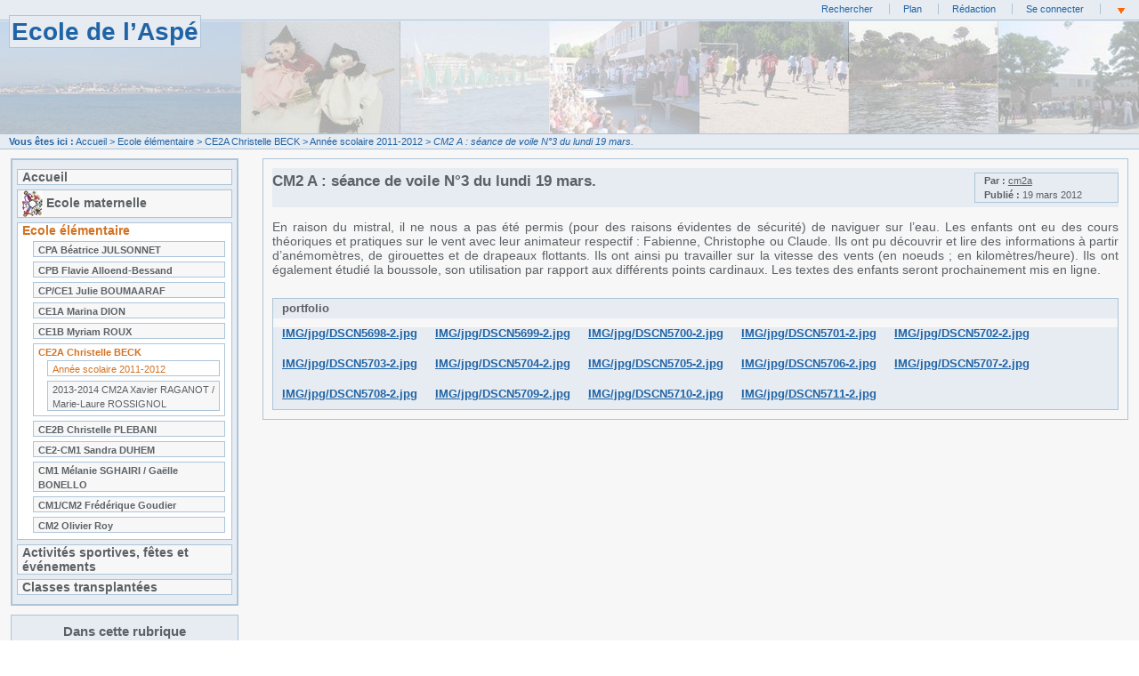

--- FILE ---
content_type: text/html; charset=utf-8
request_url: http://ecole.aspe.free.fr/spip/spip.php?article911
body_size: 25000
content:
	


	
	
	

	

	

	
	
	

	

<!DOCTYPE html PUBLIC "-//W3C//DTD XHTML 1.0 Strict//EN" 
	"http://www.w3.org/TR/xhtml1/DTD/xhtml1-strict.dtd">
	<html xmlns="http://www.w3.org/1999/xhtml" xml:lang="fr" lang="fr">
	<head>
	<script src="prive/javascript/jquery.js" type="text/javascript"></script>

<script src="prive/javascript/jquery.form.js" type="text/javascript"></script>

<script src="prive/javascript/ajaxCallback.js" type="text/javascript"></script>
<!-- insert_head --><script type="text/javascript" src="plugins/Lecteur_multimedia/soundmanager/soundmanager2.js"></script><script type="text/javascript"><!--
var musicplayerurl="plugins/Lecteur_multimedia/flash/eraplayer_playlist.swf";
var image_play="plugins/Lecteur_multimedia/images/playl.gif";
var image_pause="plugins/Lecteur_multimedia/images/pausel.gif";
soundManager.url = "plugins/Lecteur_multimedia/soundmanager/soundmanager2.swf";
soundManager.nullURL = "plugins/Lecteur_multimedia/soundmanager/null.mp3";
var videoNullUrl = "plugins/Lecteur_multimedia/null.flv";
var DIR_PLUGIN_PLAYER = "plugins/Lecteur_multimedia/";//--></script>
<script type="text/javascript" src="plugins/Lecteur_multimedia/javascript/jscroller.js"></script>
<script type="text/javascript" src="plugins/Lecteur_multimedia/player_enclosure.js"></script>
<link rel="stylesheet" href="plugins/Lecteur_multimedia/player.css" type="text/css" media="all" />

<script src='http://ecole.aspe.free.fr/spip/plugins/thickbox2/javascript/thickbox.js' type='text/javascript'></script>
<link rel="stylesheet" href="http://ecole.aspe.free.fr/spip/plugins/thickbox2/thickbox.css" type="text/css" media="all" />
<script type="text/javascript"><!--
// Inside the function "this" will be "document" when called by ready() 
// and "the ajaxed element" when called because of onAjaxLoad 
var init_f = function() {
	if (jQuery("a.thickbox,a[type='image/jpeg'],a[type='image/png'],a[type='image/gif']",this).addClass("thickbox").size()) {
		TB_chemin_animation = "http://ecole.aspe.free.fr/spip/plugins/thickbox2/circle_animation.gif";
		TB_chemin_close = "http://ecole.aspe.free.fr/spip/plugins/thickbox2/close.gif";
		TB_chemin_css = "http://ecole.aspe.free.fr/spip/plugins/thickbox2/thickbox.css";
		TB_init(this);
	};
}
//onAjaxLoad is defined in private area only
if(typeof onAjaxLoad == "function") onAjaxLoad(init_f);
if (window.jQuery) jQuery(document).ready(init_f);
// --></script>
	
	
	
	
	<title>Ecole de l'Aspé - CM2 A : séance de voile N&#176;3 du lundi 19 mars.</title>
	<meta name="Description" content="En raison du mistral, il ne nous a pas &#233;t&#233; permis (pour des raisons &#233;videntes de s&#233;curit&#233;) de naviguer sur l&#39;eau. Les enfants ont eu des cours th&#233;oriques et pratiques sur le vent avec leur animateur respectif : Fabienne, Christophe ou Claude. Ils ont pu d&#233;couvrir et lire des informations &#224; partir (...)" />
	<meta name="Keywords" content="" />
	
	
	
	
	<meta http-equiv="Content-Type" content="text/html; charset=utf-8" />

	

	 <link rel="stylesheet" type="text/css" href="plugins/eva_squelettes_pour_spip_2_0/eva_styles/eva4_100pour100_menu_gauche.css" media="screen" />
<style type="text/css">
body{background:#fff;}
div#page{background:#f7f7f7;}
#forum ul.forum div.contenu , blockquote.spip , #forum ul.forum div.auteur , #forum ul.forum div.texte , #forum ul.forum , hr , .spip_cadre , textarea.spip_cadre , fieldset , #formrecherche , #forum ul.forum div.titre .auteur , .divers div.contenu , div#contenu ul , div.bloc ul , div#contenu .bloc , div#menu .bloc , div#menudroit .bloc , div.bloc , ul#sommaire , div#menu .bloc ul , div#menudroit .bloc ul{background:#f7f7f7;}
.edito .titre , div#photo img , div#contenu div.chapo , div.edito , div#entetediaporama , div#boutondiaporama a span{background:#f7f7f7;}
div#contenu .edito h3.titre , div#contenu .edito h2.titre , .edito .titre , div#contenu .edito .titre a , .edito h2 a{background:#e6ecf2;}
div#entete{background:#e6ecf2;}
div#entete ul.liens{background:#e6ecf2;}
div#arborescence{background:#e6ecf2;}
#auteursdates , .edito .titre div#auteursdates , .bloc #auteursdates{background:#e6ecf2;}
div#entete h1 span , div#entete h2 span{background:#e6ecf2;}
div .titre{background:#e6ecf2;}
ul#pied{background:#e6ecf2;}
#logo-pied{background:#e6ecf2;}
h3 , h3.titre , legend , .bloc .titre , .divers , .divers h4 , table.spip tr.row_first th , div#contenu div.ps h4 , div#menu h3.titre , div#menudroit h3.titre , table.spip tr.row_first , div#contenu div.lien , div#contenu div.notes h4 , div#contenu h4.titre , div#contenu h3.titre , #forum ul.forum div.titre h4{background:#e6ecf2;}
#forum .bouton a , #forum .bouton a:hover{background-color:#e6ecf2;}
ul#sommaire , ul#sommaire li{background-color:#e6ecf2;}
ul#albumvignettes li.on a:hover img , ul#albumvignettes li a img , div#menu ul#sommaire .off , div#menu ul#sommaire li , div#menudroit ul#sommaire .off , div#menudroit ul#sommaire li{background:#f7f7f7;}
ul#albumvignettes li a:hover img , ul#albumvignettes li.on a img , div#menu ul#sommaire .on , div#menudroit ul#sommaire .on{background:#fff;}
.spip tr.row_even td , div#menu .bloc ul li.un , div#menudroit .bloc ul li.un , div#contenu ul li.un{background:#f7f7f7;}
.spip tr.row_odd td , div#menu .bloc ul li.deux , div#menudroit .bloc ul li.deux , div#contenu ul li.deux{background:#e6ecf2;}
#forum ul.forum div.contenu , blockquote.spip , #forum ul.forum div.auteur , #forum ul.forum div.texte , #forum ul.forum , body , div#menu .bloc ul li , div#contenu .bloc ul li , div#menudroit .bloc ul li , .menupaginationbas , li .menupaginationbas , .menupaginationhaut , li .menupaginationhaut , div#contenu .bloc , div#menu .bloc , div#menudroit .bloc , div#contenu ul li , div .contenu , .divers , .erreur , hr , .spip_cadre , textarea.spip_cadre , fieldset , div#contenu , div#contenu .bloc , .bloc , ul#sommaire , div#menu .bloc ul , div#menudroit .bloc ul , div#contenu .bloc ul li , .auteur{color:#5c6166;}
div#menu .bloc ul li.deux , div#menudroit .bloc ul li.deux , div#contenu ul li.deux , div#contenu ul li.deux h2 , table.spip tr.row_odd , div#contenu ul.bloc li.deux{color:#5c6166;}
div#menu .bloc ul li.un , div#contenu ul li.un , div#contenu ul li.un h2 , div#menudroit .bloc ul li.un , table.spip tr.row_odd , div#contenu ul.bloc li.un{color:#5c6166;}
div#entete h1 a , div#entete h2{color:#2164a6;}
.titre h4.surtitre{color:#5c6166;}
.titre h2 , div#contenu h2{color:#5c6166;}
.titre h4.soustitre{color:#5c6166;}
ul#sommaire a{color:#5c6166;}
ul#sommaire a.on , ul#sommaire ul a.on{color:#d37324;}
ul#sommaire a:hover , ul#sommaire ul a:hover{color:#d37324;}
h3 , h3.titre , h3.titre a , h3 a , div#contenu h3 , legend , #forum .bouton a , .bloc .titre , .divers h4 , table.spip tr.row_first th , div#contenu div.ps h4 , div#menu h3.titre , div#menudroit h3.titre , table.spip tr.row_first , div#contenu div.lien , .contenu .lien , div#contenu div.notes h4 , div#contenu h4.titre , div#contenu h3.titre , #forum ul.forum div.titre h4{color:#5c6166;}
h3:first-letter , h3.titre:first-letter , h3.titre a:first-letter , .titre h2:first-letter , #forum .bouton a:first-letter , .bloc .titre:first-letter , .divers h4:first-letter , div#contenu div.lien:first-letter , div#contenu div.ps h4:first-letter , div#contenu div.notes h4:first-letter , div#contenu div.lien:first-letter , .contenu .lien:first-letter , div#contenu h4.titre:first-letter , div#contenu h3:first-letter , div#contenu .bloc h3:first-letter , div#contenu .bloc h3.titre:first-letter , div#menu h3:first-letter , div#menuDroit h3:first-letter , .divers h4:first-letter , h3:first-letter{color:#5c6166;}
div#contenu .edito , div#contenu div.chapo , div#entetediaporama h2 , div#boutondiaporama a span{color:#5c6166;}
div#contenu .edito h3.titre , div#contenu .edito h2.titre , .edito .titre , div#contenu .edito .titre a , .edito h2 a{color:#5c6166;}
div#contenu .edito h3.titre:first-letter , .edito .titre:first-letter{color:#5c6166;}
div#arborescence , div#arborescence a , div#arborescence strong , div#arborescence em , div#entete ul.liens , div#entete ul.liens a , div#entete ul.liens li.on a{color:#2164a6;}
#auteursdates , .edito .titre div#auteursdates a , #auteursdates a , .bloc #auteursdates li , .bloc #auteursdates li a{color:#5c6166;}
ul#pied , ul#pied a , ul#pied li.on a , ul#pied a:hover , ul#pied p a:hover{color:#2164a6;}
h4.titre a , div#boutondiaporama a , a , .texte a , div#menu .bloc ul li a.on , div#menu .bloc ul li.on strong , div#menudroit .bloc ul li a.on , div#menudroit .bloc ul li.on strong{color:#2164a6; text-decoration:underline;}
div#boutondiaporama a:hover , #forum .bouton a:hover , .texte a:hover , a:hover , div#contenu a:hover , div#menu .bloc ul a:hover , div#menudroit .bloc ul a:hover , div#arborescence a:hover , div#entete ul.liens a:hover{color:#d37324; text-decoration:underline;}
div#menudroit .bloc ul li.un a , div#menu .bloc ul li.un a , div#contenu .bloc li.un a , .bloc li .un a{color:#2164a6; text-decoration:underline;}
div#menudroit .bloc ul li.un a:hover , div#menu .bloc ul li.un a:hover , div#contenu .bloc li.un a:hover , div#contenu .un a:hover{color:#d37324; text-decoration:underline;}
div#menudroit .bloc ul li.deux a , div#menu .bloc ul li.deux a , div#contenu .bloc li.deux a , .bloc li .deux a{color:#2164a6; text-decoration:underline;}
div#menudroit .bloc ul li.deux a:hover , div#menu .bloc ul li.deux a:hover , div#contenu .bloc li.deux a:hover , div#contenu .deux a:hover{color:#d37324; text-decoration:underline;}
div#page{border-color:#adc4d9;}
div#page{border-width:2px;}
.divers , hr{color:#adc4d9;}
div#contenu .bloc , div#menu .bloc , div#menudroit .bloc , .divers , hr , div#boutondiaporama a span , div #entetediaporama , div #entetediaporama h2 span , .lien , .divers , .bloc , #forum .bouton a , #formRecherche , input.formrecherche , fieldset , .forml , textarea.spip_cadre , table.spip th , table.spip td , table.spip tr.row_odd , table.spip tr.row_even , hr , .spip_encadrer , a.spip_barre img , a.spip_barre:hover img{border-color:#adc4d9;}
h3 , #forum ul.forum div.titre h4 , .menupaginationbas{border-top-color:#adc4d9;}
#forum ul.forum div.titre h4 , #forum ul.forum div.titre .auteur , #forum ul.forum div.contenu{border-right-color:#adc4d9;}
h3 , #forum ul.forum div.contenu , .menupaginationhaut{border-bottom-color:#adc4d9;}
#forum ul.forum div.titre h4 , #forum ul.forum div.titre .auteur , #forum ul.forum div.contenu , div.spip_poesie{border-left-color:#adc4d9;}
div#entete h2 span , div#entete h1 span{border-color:#adc4d9;}
div#entete ul.liens a:hover{border-top-color:#adc4d9;}
div#arborescence , div#entete ul.liens , div#entetediaporama , div#entete{border-bottom-color:#adc4d9;}
div#entete ul.liens li{border-left-color:#adc4d9;}
.titre{border-color:#adc4d9;}
#auteursdates{border-color:#adc4d9;}
div#contenu .edito , div#entetediaporama , div#boutondiaporama a span{border-color:#adc4d9;}
ul#pied a:hover , #logo-pied , ul#pied{border-top-color:#adc4d9;}
ul#pied a:hover{border-bottom-color:#adc4d9;}
ul#pied li{border-left-color:#adc4d9;}
ul#pied a:hover , #logo-pied , ul#pied{border-top-width:2px;}
ul#pied a:hover{border-bottom-width:2px;}
ul#pied li{border-left-width:2px;}
ul#sommaire{border-color:#adc4d9;}
ul#sommaire{border-width:2px;}
ul#sommaire li{border-color:#adc4d9;}
div#entete{height:150px;}
div#entete {background-image : url(plugins/eva_habillage_pour_spip_2_0/mon_image/enteteaspe.jpg);
background-position : center bottom;
background-repeat : repeat-x;
background-attachment : scroll;}
</style>
	

	<link rel="alternate stylesheet" type="text/css" href="plugins/eva_squelettes_pour_spip_2_0/eva_style.css" media="screen"  title="Pr&eacute;sentation alternative"/>

	
	<link rel="stylesheet" type="text/css" href="plugins/eva_squelettes_pour_spip_2_0/eva_style_print.css" media="print" />

	
	 <link rel="icon" type="image/png" href="plugins/eva_squelettes_pour_spip_2_0/images/eva3_favicon.png" />
	

	
	<link rel="alternate" type="application/rss+xml" title="Syndiquer tout le site" href="spip.php?page=backend" />
	<link rel="alternate" type="application/rss+xml" title="Syndiquer les br&egrave;ves du site" href="spip.php?page=backend-breves" />	</head>
	
	<body>
	<div id="page">

	
	<div class='ajaxbloc env-efkLaH6AQqDWiRdQ/CQnxsMwuHm68dpQXIUP0s31hm1rSz8QEv129I+S54s0OOCbnnLso/KiPZUadt28D1MkwvbHvhPm0/aKNvzOEMDmNheOTf7TZFKVFjun8jZchNGIvGM6Z3WxlpOMTlA7Eh1hR0+fnaQD9Geb/cMN0vt2viCHHN37K3VZB7SVuk64HDCBib9Al8C2ea7jC4jCOpboEprRXCSU2uUF9Me+MFyOUYd71O9oEVVZ'>
<div id="entete">
	<a name="haut"></a>
	<ul class="liens">
		<li class="premier"><a href="http://ecole.aspe.free.fr/spip/spip.php?page=recherche&amp;lang=fr">Rechercher</a></li>
		
					

		<li><a href="http://ecole.aspe.free.fr/spip/spip.php?page=plan&amp;lang=fr">Plan</a></li>
	<li><a href="ecrire/?lang=fr">R&eacute;daction</a></li>
	
	
	
	
	
	

	
	<li>  <a href="http://ecole.aspe.free.fr/spip/spip.php?page=login&amp;url=spip.php%3Farticle911&amp;lang=fr" class='login_modal'>Se connecter</a></li>

	
	<li><a href="#bas" ><img src="plugins/eva_squelettes_pour_spip_2_0/images/ancrebas.gif" width="13" height="14" alt="Bas de page" title="Bas de page" /></a></li>
	</ul>
	
	<h1><a href="http://ecole.aspe.free.fr/spip?lang=fr"> <span> Ecole de l&#8217;Aspé</span></a></h1>
	
	<div class="nettoyeur"></div>
</div></div><!-- ajaxbloc -->

<div class='ajaxbloc env-efkb6D6AQqHWSRtTvBKOz9dpiX6k6UIkCFqQJ5d3P7LrPPUZL4B99+Zyc+P7dOG1WA37slnS9h/1z0yvzMKDSP9OziIyQnAC0TccT1r4rddVo329vpLnwBZRA2ZFAiZZ5puDgaRzB8bAoSX4Yt+wt2yzNQmoYwLVFLxZkk/4+zM0joOcw2UOc4RprWEjJSjKVSMQ7VmaGzsKkd5iM4pOPvqLUh8qhHL+LyzoU6YMJufiivI0HtBNZmosVZj1'>
<div id="arborescence">
	<strong>Vous &ecirc;tes ici :</strong>
	<a href="http://ecole.aspe.free.fr/spip?lang=fr">Accueil</a>
	


	
	 &gt; <a href="spip.php?rubrique1">Ecole élémentaire</a>
	
	 &gt; <a href="spip.php?rubrique16">CE2A Christelle BECK</a>
	
	 &gt; <a href="spip.php?rubrique132">Année scolaire 2011-2012</a>
	
	 &gt; <em>CM2 A : séance de voile N°3 du lundi 19 mars.</em>


</div></div><!-- ajaxbloc -->
	
	<div id="conteneur">

	<div id="menu">
	 <div class='ajaxbloc env-yfuHbHmQQmFGLubbvJ9n4XDf+sR0cWIFF/QMI/p1oEEa7RRS3O0MKG04MhiZ0OssqjtLuHwkccEHxU78qaGMBSsBFfyCAj93avvMOc5Ey6OkyZPv/SUPgEiwYXGll0dXuZNk/wDmagNDTEVWYgogQ9/Nm1Wdpp4rpaIIwygPYzDggMxTWm9B'>
<ul id="sommaire">
		
		<li>
		<a href="http://ecole.aspe.free.fr/spip?lang=fr"> Accueil</a>
		</li>

		
		<li class="off">
			<a href="spip.php?rubrique44" class="off"><img src="local/cache-vignettes/L23xH30/rubon44-29dc1.jpg" alt="" width='23' height='30' class='spip_logos' style='height:30px;width:23px;' /> Ecole maternelle</a>
			
		</li>
		
		<li class="on">
			<a href="spip.php?rubrique1" class="on"> Ecole élémentaire</a>
				
		<ul>
			
			<li class="off">
				<a href="spip.php?rubrique104" class="off">CPA Béatrice JULSONNET</a>
		
			</li>
			
			<li class="off">
				<a href="spip.php?rubrique8" class="off">CPB Flavie Alloend-Bessand</a>
		
			</li>
			
			<li class="off">
				<a href="spip.php?rubrique136" class="off">CP/CE1 Julie BOUMAARAF</a>
		
			</li>
			
			<li class="off">
				<a href="spip.php?rubrique73" class="off">CE1A Marina DION</a>
		
			</li>
			
			<li class="off">
				<a href="spip.php?rubrique10" class="off">CE1B Myriam ROUX</a>
		
			</li>
			
			<li class="on">
				<a href="spip.php?rubrique16" class="on">CE2A Christelle BECK</a>
						
		<ul>
			
			<li class="on">
				<a href="spip.php?rubrique132" class="on">Année scolaire 2011-2012</a>
						
		
			</li>
			
			<li class="off">
				<a href="spip.php?rubrique161" class="off">2013-2014 CM2A Xavier RAGANOT / Marie-Laure ROSSIGNOL</a>
		
			</li>
			
		</ul>
		
		
			</li>
			
			<li class="off">
				<a href="spip.php?rubrique17" class="off">CE2B Christelle PLEBANI</a>
		
			</li>
			
			<li class="off">
				<a href="spip.php?rubrique12" class="off">CE2-CM1 Sandra DUHEM</a>
		
			</li>
			
			<li class="off">
				<a href="spip.php?rubrique14" class="off">CM1 Mélanie SGHAIRI / Gaëlle BONELLO</a>
		
			</li>
			
			<li class="off">
				<a href="spip.php?rubrique106" class="off">CM1/CM2 Frédérique Goudier</a>
		
			</li>
			
			<li class="off">
				<a href="spip.php?rubrique15" class="off">CM2 Olivier Roy</a>
		
			</li>
			
		</ul>
		
			
		</li>
		
		<li class="off">
			<a href="spip.php?rubrique4" class="off"> Activités sportives, fêtes et événements</a>
			
		</li>
		
		<li class="off">
			<a href="spip.php?rubrique84" class="off"> Classes transplantées</a>
			
		</li>
		
		
	</ul></div><!-- ajaxbloc -->

<div class='ajaxbloc env-yfuLbHmQQqFGLubbPAVd058murE5UGAFPh0NVqJ61hIYu75O3O0COMWFQyah0eRUsrtDGCxBrgniHRpoOWFoKzMp5NyNUW0zjZhH1Uf/0WZYUFqkXQE6SyBTBA7LR6+4ncErP9h6PrdaIec4SJaxhz3UAa5Z91GfwpzQ12+cAnVf4Cpt'>
</div><!-- ajaxbloc -->

<div class='ajaxbloc env-sfsLbD+QQqBWafydqCKmoPDfbnhvPQs9N/ocUEoa/Q4ikEaW76py9sOj2+wzW1VT0cUod1Dz21L9iTyoNCjp9dKEAQNo5QzcR8leA4O6bYh1tU3t+hhSJcncO7K0oF0Pr92GSsLLekgUxBxDYt1s++wzzFVsPX3kbiR1a400tlpTCmkvA7A='>
<div class="bloc">
<a name='pagination_article_actuel' id='pagination_article_actuel'></a>
<h3 class="titre">Dans cette rubrique</h3>
<ul>

	<li class="un">
		<a href="spip.php?article906" >CM2 A&nbsp;: séance voile N&#176;&nbsp;1 du 12/03/12</a>
		 - <em>12 mars 2012</em>
	</li>

	<li class="deux">
		<a href="spip.php?article907" >CM2 A séance voile N&#176;2 du jeudi 15 mars </a>
		 - <em>15 mars 2012</em>
	</li>

	<li class="un">
		<a href="spip.php?article911"  class="on">CM2 A&nbsp;: séance de voile N&#176;3 du lundi 19 mars.</a>
		 - <em>19 mars 2012</em>
	</li>

	<li class="deux">
		<a href="spip.php?article916" >CM2 A - Séance voile N&#176;&nbsp;4 du jeudi 22 mars</a>
		 - <em>26 mars 2012</em>
	</li>

	<li class="un">
		<a href="spip.php?article918" >CM2 A&nbsp;: séance voile N&#176;5 du lundi 26 mars</a>
		 - <em>27 mars 2012</em>
	</li>

<li class="pagination menupaginationbas"><span class="on">1</span>
	|

 <a href='spip.php?article911&amp;debut_article_actuel=5#pagination_article_actuel' class='lien_pagination' rel='nofollow'>2</a></li>
</ul>
</div></div><!-- ajaxbloc -->

<div class='ajaxbloc env-yfuBaD6QXqBeDuWXOyNwgLCmcCe1JeQcozWYWPAffACPlsDGhfYSUehihODpBJnALWNzIG/C4lucs/yr3njfIUHBlQy+Mkus3TfcEGPDp9za9ROonPuy+57opcq/C3NPIsVyFesS4W2ZeB03b7J98xTM3nKr4Wc9OuoNoW6eUwcZaQ=='>
</div><!-- ajaxbloc -->

<div class='ajaxbloc env-yfuRbD6QQqFGLuaHS+qtr2S+WjncFQcuzvkG41/Rtm07DDl7vzM1p5T97bV9me9lUSeXZ1BYO64shwZ/ydxWhASsqbojL4TI3suLWUNOeqgC1KBiYbwAczIjCtZEiNOo2XvRz1Kew/HiNHId0MVL44aR8yDN9hXYk1ZsQau58x3+z5uuwg=='>
<div class="bloc"><h3 class="titre">Visites</h3><ul>
<li class="un"><div style="text-align:center;">

<img src="IMG/CompteurGraphique/CompteurGraphique7.gif" alt="" />

</div></li></ul></div></div><!-- ajaxbloc -->	
	</div>

	<div id="menudroit">
	 	
	</div>

	<div id="contenu">
	 <div class='ajaxbloc env-yfuBbHmQQqBeLuWL6INXy58O4wufgE0dzDAYDXP/3wdgpYbp/58MW/FwEycHMOiUfVvfx7kmQM8YOrtTXNf3p4CAMO2p03ReofD6iJ/Pw/fOdep68SYBckCX3R3OaKxJEUCnGOkdeVZMymejnvMOgpMcLOCytsy36KuN8UYd47NbO0kd'>
<!-- debut_surligneconditionnel -->



<div class="bloc">

	<div class="titre">
	

	
	<div id="auteursdates">
	
	<div><strong>Par :</strong>
	
		<a href="spip.php?auteur10&amp;lang=fr">cm2a</a></div>
	
	<div><strong>Publi&eacute; :</strong>
	19 mars 2012</div>
	
	</div>

	
	<h2 class="">CM2 A&nbsp;: séance de voile N&#176;3 du lundi 19 mars.</h2>
	
	   
	<div class="nettoyeur"></div>
	</div>

	

	
	<div class="texte"><p>En raison du mistral, il ne nous a pas &eacute;t&eacute; permis (pour des raisons &eacute;videntes de s&eacute;curit&eacute;) de naviguer sur l&#8217;eau.&nbsp;Les enfants ont eu des cours th&eacute;oriques et pratiques sur le vent avec leur animateur respectif&nbsp;: Fabienne, Christophe ou Claude.&nbsp;Ils ont pu d&eacute;couvrir et lire des informations &agrave; partir d&#8217;an&eacute;mom&egrave;tres, de girouettes et de drapeaux flottants.&nbsp;Ils ont ainsi pu travailler sur la vitesse des vents (en noeuds&nbsp;; en kilom&egrave;tres/heure).&nbsp;Ils ont &eacute;galement &eacute;tudi&eacute; la boussole, son utilisation par rapport aux diff&eacute;rents points cardinaux. Les textes des enfants seront prochainement mis en ligne.</p></div>	
	<div class="nettoyeur"></div>		
	

<div class="divers">
<h4>portfolio</h4>
	<ul id="albumvignettes">
		
		<li class="off">
		<a 
		
		
		 
		  class="thickbox" 
		href="IMG/jpg/DSCN5698-2.jpg">
		IMG/jpg/DSCN5698-2.jpg
		</a>
		</li>
		
		<li class="off">
		<a 
		
		
		 
		  class="thickbox" 
		href="IMG/jpg/DSCN5699-2.jpg">
		IMG/jpg/DSCN5699-2.jpg
		</a>
		</li>
		
		<li class="off">
		<a 
		
		
		 
		  class="thickbox" 
		href="IMG/jpg/DSCN5700-2.jpg">
		IMG/jpg/DSCN5700-2.jpg
		</a>
		</li>
		
		<li class="off">
		<a 
		
		
		 
		  class="thickbox" 
		href="IMG/jpg/DSCN5701-2.jpg">
		IMG/jpg/DSCN5701-2.jpg
		</a>
		</li>
		
		<li class="off">
		<a 
		
		
		 
		  class="thickbox" 
		href="IMG/jpg/DSCN5702-2.jpg">
		IMG/jpg/DSCN5702-2.jpg
		</a>
		</li>
		
		<li class="off">
		<a 
		
		
		 
		  class="thickbox" 
		href="IMG/jpg/DSCN5703-2.jpg">
		IMG/jpg/DSCN5703-2.jpg
		</a>
		</li>
		
		<li class="off">
		<a 
		
		
		 
		  class="thickbox" 
		href="IMG/jpg/DSCN5704-2.jpg">
		IMG/jpg/DSCN5704-2.jpg
		</a>
		</li>
		
		<li class="off">
		<a 
		
		
		 
		  class="thickbox" 
		href="IMG/jpg/DSCN5705-2.jpg">
		IMG/jpg/DSCN5705-2.jpg
		</a>
		</li>
		
		<li class="off">
		<a 
		
		
		 
		  class="thickbox" 
		href="IMG/jpg/DSCN5706-2.jpg">
		IMG/jpg/DSCN5706-2.jpg
		</a>
		</li>
		
		<li class="off">
		<a 
		
		
		 
		  class="thickbox" 
		href="IMG/jpg/DSCN5707-2.jpg">
		IMG/jpg/DSCN5707-2.jpg
		</a>
		</li>
		
		<li class="off">
		<a 
		
		
		 
		  class="thickbox" 
		href="IMG/jpg/DSCN5708-2.jpg">
		IMG/jpg/DSCN5708-2.jpg
		</a>
		</li>
		
		<li class="off">
		<a 
		
		
		 
		  class="thickbox" 
		href="IMG/jpg/DSCN5709-2.jpg">
		IMG/jpg/DSCN5709-2.jpg
		</a>
		</li>
		
		<li class="off">
		<a 
		
		
		 
		  class="thickbox" 
		href="IMG/jpg/DSCN5710-2.jpg">
		IMG/jpg/DSCN5710-2.jpg
		</a>
		</li>
		
		<li class="off">
		<a 
		
		
		 
		  class="thickbox" 
		href="IMG/jpg/DSCN5711-2.jpg">
		IMG/jpg/DSCN5711-2.jpg
		</a>
		</li>
		
	</ul>
	<div class="nettoyeur"></div>
</div>
	

	
	

	</div> 
	<!-- finde_surligneconditionnel--></div><!-- ajaxbloc -->

<div class='ajaxbloc env-yfuRbD6QQqFGLuYXacnEwNoEIja1meal/70MU+IaiOEK7Qtyj4xtqy+8AVSR4CT7OzqfYzXiwDAeCgiOIAtzKwsomUw6y5aF6/o+95XfRLjmlrgSTMIiwNdi+I+Kw/B2YaSxKiPrRdZ2ZNMhl3Rf9N1hzV6q+ty9YVYuwyVFoAnI3bSc/A=='>
<div id="forum">
	
	
	
	
	
	
	
	
	
	
	
	
	
<div class="nettoyeur"></div>
</div></div><!-- ajaxbloc -->

<div class='ajaxbloc env-yfuBaDmQQqBeDuUr26NvgLDHD/S9AcJqBt6YEkdTmjh6BRiX2Vks504FrlqDw2m79rTP+Ok5OpcgWSX/mDn3pjgRFecKVCUu2ETrKVJMeqrD5WrqynPVAB+IHbltYiGbFgNdLQY4/NLODV1BUhR7BrFZ3EK1YBAmE22irt7FhpaVFY/1gg=='>
<div id="bloc">

</div></div><!-- ajaxbloc -->	
	</div>


	<div class="nettoyeur"></div>

	</div>
	<div class='ajaxbloc env-efgbbD+QXqHWKZM6qK5AZ4A6aXaV+NQzvdDW89GUOMTTKOzxZGmHhqs28ESh5G0TWD8W3rFyqP8hVP6vEB5O5Fick+L5w9gPJQbnRWCJSFccK8EedUzWbhliN+yhD7rZM5Vl8ybHt5IDbid4m42r/03a8+Wv8vA5+hwOAZm6qIUkEbBtpSlu17P0YIu6u2YMofs2fv/Ic99/QnVS'>
</div><!-- ajaxbloc -->

<div class='ajaxbloc env-efiRbH6AQqEGvoaC8I+IVMV66KZTkm+N4LTC47Sk6H4W0MEJya7B+itqwI2GkSnA7SzKUdPHnyIV/F8Y+72KVXYi1OZrani3nKq+uWvlxQRGpDW6HTk/ejoEpF2vFxqj3/kJ3W9edRnyeaJ1N/yAF+G9wEBY9L8foQgIFcyZZtAzSwn8XK7XKZzNyMbJ81ft722otqfiU1bfW02xVN8='>
<a name="bas"></a>

<ul id="pied">
	<li class="premier">
		<a href="http://ecole.aspe.free.fr/spip/spip.php?page=rss" title="Podcast et RSS">Podcast et RSS</a></li>
	<li><a href="http://ecole.aspe.free.fr/spip/spip.php?page=plan&amp;lang=fr">Plan</a></li>
	<li><a href="http://ecole.aspe.free.fr/spip/spip.php?page=auteur&amp;id_auteur=13&amp;lang=fr">Contact</a></li>
	<li><a href="http://ecole.aspe.free.fr/spip/spip.php?page=mentions&amp;lang=fr">Mentions</a></li>
	<li><a href="http://eva-web.edres74.net/spip.php?rubrique4">Aide</a></li>
	<li><a href="ecrire/?lang=fr">R&eacute;daction</a></li>
	
	<!-- Gestion de la session -->
	
	<li>  <a href="http://ecole.aspe.free.fr/spip/spip.php?page=login&amp;url=spip.php%3Farticle1290%26amp%3Bdebut_article_actuel%3D5&amp;lang=fr" class='login_modal'>Se connecter</a></li>
	<li><a href="#haut"><img src="plugins/eva_squelettes_pour_spip_2_0/images/ancrehaut.gif" width="13" height="14" alt="Haut de page" title="Haut de page" /></a></li>
	
	
	<li class="supprimer_le_pied" style="border-style:none;">	
	
	<p>
	2007-2026 © Ecole de l&#8217;Aspé -
	Tous droits r&eacute;serv&eacute;s
	</p>
	
	
	<p>
	Ce site est g&eacute;r&eacute; sous
	<a href="http://www.spip.net/fr">SPIP 2.0.10 [14698]</a>
	et utilise le squelette 
	<a href="http://eva-web.edres74.net">EVA-Web 4.1 <img src="plugins/eva_squelettes_pour_spip_2_0/images/logo_eva3.png" width="40" height="40" alt="Icone EVA-web 4" /></a>
	</p>
	<p>
	Derni&egrave;re mise &agrave; jour
	
	: <b>mercredi 4 juin 2014</b>
	
	</p>
	</li>
</ul></div><!-- ajaxbloc -->	</div>
</body>
</html>









--- FILE ---
content_type: text/css
request_url: http://ecole.aspe.free.fr/spip/plugins/Lecteur_multimedia/player.css
body_size: 2194
content:
div.movieContainer { top: 0; } /* 1 pixel contenant le player */

.radiobox{
	margin:10px 0px 10px 0px;
	padding:0px;
	width:200px;
	font-size:9px;
	font-family:verdana, sans-serif;
	color:#999999;
	/*
	-moz-border-radius: 15px;*/
}

.controles {
	cursor:hand;
	cursor:pointer;
	text-align:right;
	margin-bottom:5px;
}

.playliste{
	list-style-type:none;
	padding:3px;
	margin:0;
	border: 1px solid #cccccc;
}

.radiobox a, .radiobox a:hover{
text-decoration:none;
font-family:verdana, sans-serif;
	color:#999999;
}

.radiobox li.over{
	background:#e6e6e6;
}

.playliste_pagination{
margin:5px 0px 0px 0px;
border: 1px solid #cccccc;
}

ul.playliste li{
	cursor:hand;
	cursor:pointer;
}

.radiobox li.play_on{
	background:#e6e6e6;
}

span.play_{
	/*background:#E6ECFF;*/
	cursor:hand;
	cursor:pointer;
}

span.play_on{
	/*background:#FF0000;*/
	cursor:hand;
	cursor:pointer;
}

#scrollbar{
	clear:both;
	height:5px;
	margin:5px 0px;
	border:1px solid white;
	background-color:white;
	position:relative;
	cursor:hand;
	cursor:pointer;
}
#loading{
	margin:0px;
	padding:0px;
	height:5px;
	background-color:#ccc;
	width:0%;
	position:absolute;
	left:0px;
	top:0px;
	font-size:0.3em;
	z-index:10;
}
#position{
	margin:0px;
	padding:0px;
	height:5px;
	background-color:#e74455;
	width:0%;
	position:absolute;
	left:0px;
	top:0px;
	font-size:0.3em;
	z-index:20;
}

div#now_playing{
	width:120px;
	height:13px;
	text-align:left;
}

/* Scroller Box */
#scroller_container {
	position: relative;
	float:left;
	width:120px;
	height: 13px;
	overflow: hidden;
	border: 1px solid #cccccc;
}

#scroller {
	width:120px;
	height: 13px;
	position: absolute;
	left:0;
	top:0;
	margin: 0;
}


/* Scoller Box */

/* At the end of the CSS File */

/* CSS Hack Safari */
#dummy {;# }

#scroller_container {
	overflow: auto;
}

/* ==================== Player video ==================== */
#player {
	background-color: #e9f6ff;
	color: #000;
	height: 20px;
	width: 200px;
	border: solid 1px #ccc;
}
#player .button {
	width: 20px;
	height: 20px;
	background-repeat: no-repeat;
	background-position: 2px 2px;
	float: left;
}
#player .button a {
	display: block;
	height: 20px;
	text-indent: -100em;
	overflow: hidden;
}

--- FILE ---
content_type: text/css
request_url: http://ecole.aspe.free.fr/spip/plugins/eva_squelettes_pour_spip_2_0/eva_styles/eva4_100pour100_menu_gauche.css
body_size: 24230
content:
/*Feuille de style de base pour eva-web 4.0*/

/*  ------------------------------------------
/* 	par Laurent JULLIEN, Equipe EVA WEB
		Site officiel: www.eva-web.edres74.net
/*  ------------------------------------------ */


/*  ------------------------------------------
/* 	Typographie generale (styles transversaux)
/*  ------------------------------------------ */
body {
	font-family: "Trebuchet MS", Verdana, Arial, Helvetica, sans-serif;
	font-size:0.88em;
	color: #7F7F7F;
	margin:0;
	padding:0;
	background: #7F7F7F;
	}



/* Titraille / Intertitres */

h1,h2,h3,h4,h5,h6 { margin: 0; padding: 0; font-weight: normal; font-size: 1em; }

h1 { font-size:200%; color:#999; font-weight: bold;}

h1 img {
	position:relative;
	padding: 10px 10px 0 0;
	margin:0;
	vertical-align:middle;
	}
h1 span {
	border: 1px solid transparent;
	background:transparent;
	-moz-border-radius: 8px;
	padding:2px;
	}
h1 a { color:#999; text-decoration:none; }

h1 {
	position:relative;
	top: 20px;
	margin:0;
	padding:0 10px;
	}

h2 { font-size: 120%; font-weight: bold; }

h2 { color:#B3B3B3;}

h2 span { }

h2 img {
	position:relative;
	vertical-align:center;
	}

h2, h2 a { color: #999; }

h2 a:hover { color: #ff6600; }

h3 { font-size: 120%; font-weight: bold; }

h3.spip {} /*Cf.: spip_style.css*/

h3 {	font-size:105%;
	text-align:center;
	margin:20px 0;
	padding:5px;
	border-top:1px solid transparent;
	border-bottom:1px solid transparent;
	color:#808080;
	zoom:1;
	}
/*h3:first-letter {
	color:#999;
	}*/
h3 a {
	text-decoration:none;
	}
h3 em.date {
	color:#999;
	font-size:80%;
	}

/* Couleurs des liens
---------------------------------------------- */
a img { border:none;}

img { vertical-align:middle;}

a { color:#999; text-decoration:none;}

a:hover { color:#FF6600; text-decoration:none;}



/* Divers 
------------------------------------------------*/
/* Espaceur de blocs */
.nettoyeur {
	clear: both;
	margin: 0;
	padding: 0;
	border: 0;
	height: 0;
	line-height: 1px;
	font-size: 1px;
	overflow: hidden;
	}
	
/* Erreur ! */	
.erreur {
	color:#F60;
	font-weight:bold;
	}










/*  ------------------------------------------
/*  Disposition a l'ecran des blocs principaux
/*  ------------------------------------------ */

/****************************************
	PAGE
****************************************/
div#page {
	width:100%;
	margin: 0;
	background:#EEE;
	border:0;
	/*-moz-border-radius: 12px;*/
	text-align:left;
	z-index:1;
	}

/****************************************
	ENTETE
****************************************/
div#entete {
	position:relative;
	/*background:url(images/entete.png) no-repeat right bottom;*/
	background:transparent;
	/*Pour afficher une images en fond dans l'en-tête, commenter la ligne ci-dessus et décommenter la ligne background:url*/
	height:100px;
	border-bottom:1px solid #CCC;
	z-index:2;
	}

/****************************************
	ARBORESCENCE
****************************************/
div#arborescence {
	position:relative;
	padding:2px 10px;
	background:transparent;
	border-bottom:1px solid transparent;
	font-size:80%;
	color:#808080;
	}

/****************************************
		CONTENEURS
****************************************/
div#conteneur {
	margin: 0;
	margin: 0;	}
div#conteneurseul {
	position:relative;
	margin: 0 10px;
	padding: 0;
	}
div#conteneurseul div#contenu {
	position:relative;
	width:auto;
	float:none;
	margin:10px;
	}
div#conteneurseul div#menu {
	display:none;
	}

/****************************************
	CONTENU
****************************************/
div#contenu {
	position:relative;
	width:76%;
	float:right;
	margin-right:0.95%;
	margin-left:1%;
	text-align:justify;
	color:#808080;
	display: inline;
	}
	
/****************************************
	CONTENU _ bloc
****************************************/	
div#contenu .bloc {
	border:1px solid #ccc;
	-moz-border-radius: 12px;
	margin:10px 0 ;
	padding: 0;
	background:#fff;
	}
	
/****************************************
	CONTENU _ bloc 2
****************************************/		
	.bloc2  {
	position:relative;
	margin:0 10px;
	padding: 0;
	border:1px solid #ccc;
	-moz-border-radius: 12px;
	background:#FFF;
	}
	
/****************************************
	CONTENU _ Edito
****************************************/
.edito  {
	position:relative;
	margin:10px 0 ;
	padding: 0;
	border:1px solid #ccc;
	-moz-border-radius: 12px;
	background:#FFF;
	}


/****************************************
		MENU Gauche (Defaut)
****************************************/
div#menu {
	float:left;
	/*width:220px;*/
	width:20%;
	padding-left:0.95%;
	padding-right:1%;
	margin:0;
	display: inline;
	}
	
/****************************************
	MENU Gauche _ bloc
****************************************/	
div#menu .bloc {
	border:1px solid #ccc;
	-moz-border-radius: 12px;
	margin:10px 0;
	padding: 0;
	background:#fff;
	}

/****************************************
		MENU Droite
****************************************/
div#menudroit {
	display: none;
	}
	
/****************************************
	MENU Droite _ bloc
****************************************/	
div#menudroit .bloc {
	border:1px solid #ccc;
	-moz-border-radius: 12px;
	margin:10px 0;
	padding: 0;
	background:#fff;
	}

/****************************************
		PIED
****************************************/
ul#pied {
	position:relative;
	margin:0;
	padding:5px 0;
	border-top:1px solid #CCC;
	font-size:80%;
	text-align:center;
	color:#B3B3B3;
	}
	
/****************************************
		#logo-pied
****************************************/
#logo-pied {
	position:relative;
	margin:0;
	padding:0;
	border-top:1px solid #CCC;
	text-align:center;
	}


/*  ------------------------------------------
/*  Habillage des elements du contenu
/*  ------------------------------------------ */

/****************************************
	ENTETE  _ liens hauts
****************************************/
ul.liens {
	position:absolute;
	background:transparent;
	margin:0;
	padding:4px 0;
	width:100%;
	border-bottom:1px solid transparent;
	font-size:80%;
	color:#B3B3B3;
	text-align:right;
	}
ul.liens li {
	position:relative;
	display:inline;
	margin:0;
	padding:0 10px;
	list-style-type:none;
	border-left:1px solid #B3B3B3;
	z-index:5;
	}
ul.liens li.premier {
	border-left:none;
	}
ul.liens a {
	padding:2px 5px;
	color:#B3B3B3;
	text-decoration:none;
	}
ul.liens li.on a {
	color:#999;
	}
ul.liens a:hover {
	color:#f60;
	text-decoration:none;
	border-top:3px solid transparent;
	}


/****************************************
	ENTETE _ Arborescence
****************************************/
div#arborescence {
	position:relative;
	padding:2px 10px;
	background:transparent;
	border-bottom:1px solid transparent;
	font-size:80%;
	color:#808080;
	}
div#arborescence span {
	font-size:80%;
	font-weight:bold;
	}
div#arborescence a {
	color:#808080;
	text-decoration:none;
	}
div#arborescence a:hover {
	color:#F60;
	}
div#arborescence strong {
	color:#999;
	}
div#arborescence em {
	color:#999;
	}



/****************************************
	TITRE _ Titre, surtitre, soustitre des articles, breves, 
****************************************/
.titre {
	position:relative;
	padding:5px 0;
	margin:10px;
	background: transparent;
	zoom:1;
	}
.titre img {
	position:relative;
	float:left;
	margin-right:10px;
	}
.titre h4.surtitre, .titre h4.soustitre {
	margin:0;
	padding:0;
        background: transparent;	
	}
.titre h4.soustitre {
	margin:0;
	padding:0;
        background: transparent;
	}
.titre h2 {
	position:relative;
	
	}

	
/****************************************
	DATE DE PUBLICATION _ Affichage des dates, auteurs, ...
****************************************/
#auteursdates {
	float:right;
	position:relative;
	width:160px;
	margin: 0 0 0 10px;
	background-color: transparent;
	border:1px solid transparent;
	-moz-border-radius: 12px;
	font-size:80%;
	z-index:5;
	}
#auteursdates div{
	padding: 2px 10px;
	}


/****************************************
	CONTENU
		(chapo, texte, lien, divers ...)
****************************************/
.chapo {
	position:relative;
	margin: 0 10px;
	padding:0;
	background:transparent;
	font-weight: normal;
	font-size:110%;
	-moz-border-radius: 12px;
	}
.chapo strong, .chapo b {
	color:#666;
	}
.texte {
	position:relative;
	margin:0;
	padding: 0 10px;
	}
.texte a {
	color:#FF6600;
	text-decoration:none;
	}
.texte a:hover {
	color:#999;
	text-decoration:none;
	}
.lien {
	position:relative;
	margin:20px 10px;
	padding:5px;
	border:1px solid #CCC;
	-moz-border-radius: 12px;
	}
/*.lien:first-letter {
	color:#999;
	}*/
.divers {
	position:relative;
	margin:10px ;
	border:1px solid #CCC;
	-moz-border-radius: 12px;
	}
.divers h4 {
	margin:0;
	padding:4px 10px;
	background:transparent;
	text-align:left;
    -moz-border-radius-topleft: 12px;
	-moz-border-radius-topright: 12px;
	font-weight:bold;
	font-size:90%;
	}
/*.divers h4:first-letter {
	color:#999;
	}*/
.divers div.contenu {
	padding: 0 10px;
	font-size:90%;
    -moz-border-radius-bottomleft: 12px;
	-moz-border-radius-bottomright: 12px;
	background:transparent;
	}
.divers a{
	font-weight:bold;font-size:100%;
	}

.suite {
	text-align:right;
	font-size:80%;
	}
	
	

/****************************************
	LISTES D'ELEMENTS
		 _ listes des éléments (articles, breves, ..) dans les blocs...
****************************************/

/*
	Titre du bloc (Derniers articles, dernieres breves, ...
----------------------------------------*/
h3.titre {
	margin:0;
	padding:10px 5px ;
	background:transparent;
	border:none;
	-moz-border-radius-topleft: 12px;
	-moz-border-radius-topright: 12px;
	font-size:110%;
	text-align:center;
	}
h3.titre a {
	color:#808080;
	}
	
/*
	Liste des elements (articles, breves, sites...
----------------------------------------*/
div#contenu ul {
	margin:0; ;
	padding:0 0 10px;
	background:#fff;
	-moz-border-radius-bottomleft: 12px;
	-moz-border-radius-bottomright: 12px;
	list-style-type:none;
	}

div#contenu ul li {
	margin:0;
	padding:10px;
	font-size:90%;
	color:#999;
	}
div#contenu ul li img {
	margin:0 5px 0 0;
	}
div#contenu ul li em {
	font-size:80%;
	font-weight:normal;
	}
div#contenu ul li.un {
	background:transparent;
	}
div#contenu ul li.deux {
	background:transparent;
	}
	
div#contenu .texte ul {
list-style-position : inside;
list-style-type:disc;
}
div#contenu .texte ul ul {
list-style-position : inside;
list-style-type:circle;
padding-left : 20px;
}
div#contenu .texte ul ul ul {
list-style-position : inside;
list-style-type:square;
padding-left : 20px;
}

/****************************************
	BLOC 2: ajustements...
****************************************/

.bloc2 h3.titre {
	margin: 10px 0;
	padding:0;
	background:none;
	border:none;
	font-size:110%;
	}
.bloc2 h3.titre a {
	color:#808080;
	}
.bloc2 img.spip_logos {
	position:relative;
	float:left;
	margin:0 5px 2px 0px;
	}

	


/* Habillage general des menus de navigation */

/*  ------------------------------------------
/*  Habillage des elements du menu principal
/*  ------------------------------------------ */

/****************************************
	MENU ul#sommaire (menu principal)
****************************************/
ul#sommaire {
	border:1px solid #ccc;
	-moz-border-radius: 12px;	
	background-color:#FFF;
	padding:5px 0px;
	margin:10px 0;
	list-style-type:none;
	}
ul#sommaire ul {
	padding:2px;
	margin:0;
	list-style-type:none;
	}
ul#sommaire ul ul {
	padding:0;
	margin:0;
	border-left:none;
	}
ul#sommaire li {
	position:relative;
	padding:0 5px;
	margin: 5px;
	border:1px solid transparent;
	-moz-border-radius: 6px;
	background-color:transparent;
	}
ul#sommaire ul li {
	position:relative;
	padding:0 5px;
	margin:2px 0 5px 10px;
	}
ul#sommaire a {
	display:block;
	padding:0;
	color:#B3B3B3;
	font-weight:bold;
	text-align:left;
	text-decoration:none;
	}
ul#sommaire a:hover {
	color:#F60;
	}
ul#sommaire a.on {
	color:#F60;
	}
ul#sommaire ul a {
	padding:0;
	border-bottom:none;
	font-size:80%;
	text-align:left;
	}
ul#sommaire ul a:hover {
	border-bottom:none;
	color:#808080;
	}
ul#sommaire ul a.on {
	border-bottom:none;
	color:#999;
	}
ul#sommaire ul ul a {
	font-size:80%;
	font-weight:normal;
	}	
	
ul#sommaire a {
	display:inline;
}
ul#sommaire .noeud {
	list-style-type : none;
	padding-left: 20px;
	background: url(../images/deplierbas.gif) no-repeat;
	cursor: pointer;
}
ul#sommaire .plier {
	background: url(../images/deplierhaut.gif) no-repeat;
}
ul#sommaire .feuille {
	padding-left: 15px;
	background: url(../images/feuille.gif) 0px 4px no-repeat;
}
ul#sommaire .feuilleracine {
	padding-left: 0px;
	background: none;
}	
	
	
/*  ------------------------------------------
/*  Sous-navigation et autres menus _ Habillage
/*  ------------------------------------------ */

/****************************************
	MENU bloc
****************************************/
div#menu h3.titre {
	margin:0;
	padding:10px 4px;
	background:transparent;
	color:#808080;
	-moz-border-radius-topleft: 12px;
	-moz-border-radius-topright: 12px;
	font-size:105%;	
	}
/*div#menu h3:first-letter {
	color:#999;
	}*/
div#menu .bloc ul{
	position:relative;
	-moz-border-radius-bottomleft: 12px;
	-moz-border-radius-bottomright: 12px;
	margin:0;
	padding:0 0 10px;
	zoom:1;
	list-style-type:none;
	background:#FFF;
	font-size:96%;	
	}
div#menu .bloc ul li {
	padding:5px;
	margin:0;
	font-size:90%;
	color:#B3B3B3;
	}
div#menu .bloc ul li.un {
	background:transparent;	
	}	
div#menu .bloc ul li.deux{
	background:transparent;	
	}	
div#menu .bloc ul li a.on{
	color:#FF6600;
	}	
div#menu .bloc ul li.on strong {
	color:#999;
	}
div#menu .bloc ul li em {
	font-weight:normal;
	font-size:70%;
	}
div#menu .bloc ul li img{
	padding: 0 5px 0 0;
	}	
div#menu .bloc ul a {
	font-weight:bold;
	text-decoration:none;
	}
div#menu .bloc ul a:hover {
	border-bottom:none;
	text-decoration:none;
	}
	
/****************************************
		.MenuPagination   
*****************************************/
.menupaginationhaut {
	border-bottom:1px solid #CCC;
	margin:0;
	padding:0;
	font-size:11px;
	text-align:center;
	color:#808080;
	}
.menupaginationbas {
	border-top:1px solid #CCC;
	margin:0;
	padding:0;
	font-size:11px;
	text-align:center;
	color:#808080;
	}
	
	


/* Habillage des forums
---------------------------------------------- */
/****************************************
	CONTENU _ #forum
****************************************/
#forum {
	position:relative;
background:transparent;
	}
#forum * {
	position:relative;
	zoom:1;
	}
#forum .bouton {
	text-align:right;
	}
#forum .bouton a {
	padding:0 2px;
	margin:5px;
	border:1px solid #CCC;
	background:#FFF;
	color:#999;
	font-size:12px;
-moz-border-radius: 6px;
	}
#forum .bouton a:hover {
	background:#999;
	color:#FFF;
	text-decoration:none;
	}
#forum ul.forum {
	margin:0;
	padding:10px;
-moz-border-radius: 12px;
background:#fff;
border:1px solid #ccc;
	}
#forum ul.forum ul {
	margin:0;
	padding:0;
	background:transparent;
	}
#forum ul.forum li {
	margin:0 0 40px;
	padding:0;
	list-style-type:none;
	background:transparent;
	-moz-border-radius: 12px;
	}
#forum ul.forum li li {
	margin:0;
	padding:0 0 10px 40px;
	}
#forum ul.forum h4 {
	position:relative;
	padding:5px 10px;
	margin:0;
	
	border-left:1px solid #ccc;
	border-right:1px solid #ccc;
	border-top:1px solid #ccc;
	-moz-border-radius-topleft: 12px;
	-moz-border-radius-topright: 12px;
	background:transparent;
	font-weight:bold;
	}
#forum ul.forum div.auteur {
	position:relative;
	padding:0 10px;
	margin:0;
	background:#F2F2F2;
	border-left:1px solid #CCC;
	border-right:1px solid #CCC;
	font-size:90%;
	}
#forum ul.forum div.texte {
	position:relative;
	margin:0;

	}
#forum ul.forum div.contenu {
	position:relative;
	padding:0 0 10px 0;
	margin:0 0 10px 0;
	border-left:1px solid #ccc;
	border-right:1px solid #ccc;
	border-bottom:1px solid #ccc;
	-moz-border-radius-bottomleft: 12px;
	-moz-border-radius-bottomright: 12px;
	font-size:12px;
	background:#FFF;
	}
#forum ul.forum div.contenu p {
	position:relative;
	padding-top:5px;
	margin: 0;
	}
#forum ul.forum li.message {
	}
#forum ul.forum li.reponse {
	}
	
	
	
/****************************************
		Plan
****************************************/

ul#plan li.article{
	padding:3px;
	list-style-type: none;
	}
.blocplan {
	position:relative;
   width:220px;
	float:right;
   padding:0;
   margin:10px;
   }
   
   
/****************************************
		RECHERCHER
****************************************/
/*   form#formrecherche   */
#formrecherche {
	padding:10px 5px;
	margin:0;
	background:#F7F7F7;
	border:1px solid #ccc;
	-moz-border-radius: 12px;
	}
#formrecherche p {
	text-align:right;
	padding:5px 5px 0;
	margin:0;
	}
#formrecherche p.erreur {
	text-align:center;
	}
#formrecherche form.formrecherche {
	padding:0;
	margin:10px;
	text-align:center;
	}
/*   lments de formulaire   */
input.formrecherche {
	width:400px;
	padding:5px;
	border:1px solid #B3B3B3;
	background:#FFF;
	color:#666;
	}


	
/****************************************
		#Pied
****************************************/

ul#pied li {
	position:relative;
	display:inline;
	margin:0;
	padding:0 10px;
	list-style-type:none;
	border-left:1px solid #B3B3B3;
	}
ul#pied li.premier {
	border-left:none;
	}
ul#pied a {
	padding:2px 5px;
	color:#B3B3B3;
	text-decoration:none;
	}
ul#pied li.on a {
	color:#999;
	}
ul#pied a:hover {
	color:#f60;
	text-decoration:none;
	border-bottom:1px solid transparent;
	}
ul#pied p a:hover {
	color:#F60;
	border-bottom:none;}
	
/****************************************
		#logo-pied
****************************************/
#logo-pied ul {
	position:relative;
	display:inline;
	margin:0;
	padding:0 15px;
	}
#logo-pied li {
	display:inline;
	list-style-type:none;
	padding:0 10px;
	}
#logo-pied a:hover {
	text-decoration:none;
	}	
	
	
/****************************************
		Formulaires
****************************************/
form {
	margin:0;
	padding:0;
	width:100%;
	}
fieldset {
	margin:10px 0;
	border:1px solid #CCC;
	-moz-border-radius: 12px;
background:#FFF;
	}
legend {
	color:#999;
	font-weight:bold;
background:transparent;
 -moz-border-radius-topleft: 12px;
	-moz-border-radius-topright: 12px;
padding:2px 4px;
border:1px solid transparent;
margin-top:-22px;

	}
textarea {
	width:98%;
	margin:0 auto;
	}
label {
	font-weight:bold;
	}
/****************************************
		SPIPforml
****************************************/

.formulaire {
	margin: 0 0 10px 0;
	padding: 5px;
	font-size:12px;
}
.forml {
	padding:2px;
	background-color:#abc8e0;
	border:1px solid #ccc;
	font-size:12px;
	}
.formulaire_ecrire_auteur {
    text-align: left;
}
.formulaire_ecrire_auteur .forml {
    width: 98%;
} 
.formulaire_forum {
	text-align:left;
}
.formulaire_forum .forml{
	width:100%;
}
.spip_bouton {
	display:block;
	margin:0;
	font-size:12px;
	}
.forml:focus {
	background-color:#f0f6fb;
	}
.spip-admin {
}
a.spip_url { }
a.spip_in { }
a.spip_out { }
a.spip_glossaire { }
img.spip_puce {
	vertical-align:top;
	}
p.spip_note { }
.spip_puce {
	list-style-position: inside;
	border-width: 0px;
}
.spip_code {
	font-family: "Courier New", Courier, monospace;
	font-size:12px;
	}
textarea.spip_cadre {
	width:100%;
	border:1px dashed #CCC;
	background:#F7F7F7;
	color:#808080;
	font-family: "Courier New", Courier, monospace;
	font-size:12px;
	}
.spip_cadre {
	width:95%;
	background:#FFF;
	padding:5px;
	margin:10px 0;
	}
	
/* Logos, documents et images */

.spip_documents { text-align: center; line-height: normal; }
.spip_documents p { margin: 0.10em; padding: 0; }
.spip_documents_center { display: block; clear: both; width: 100%; margin: 1em auto; }
.spip_documents_left { float: left; margin-right: 15px; margin-bottom: 5px; }
.spip_documents_right { float: right; margin-left: 15px; margin-bottom: 5px; }
.spip_doc_titre { margin-right: auto; margin-left: auto; font-weight: bold; font-size: 0.90em; }
.spip_doc_descriptif { clear: both; margin-right: auto; margin-left: auto; font-size: 0.80em; }

/* Tableaux */

table.spip {
	margin:20px auto;
	border-collapse:collapse;
}
table.spip th {
	padding: 4px;
	border: 1px solid #666;
	text-align:center;
	vertical-align: middle;
	color:#666;
	background:#999;
	color:#FFF;
}
table.spip td {
	padding: 2px;
	border: 1px solid #999;
	text-align: left;
	vertical-align: middle;
}
table.spip caption{
	caption-side: top; /* bottom pas pris en compte par IE */
	text-align:center;
	margin:5px auto;
	padding: 3px;
	font-weight: bold;
	font-size : 70%;
}
table.spip tr.row_first {
}
table.spip tr.row_odd {
	background:#F2F2F2;
	border: 1px solid #666;
}
table.spip tr.row_even {
	background:#FFF;
	border: 1px solid #666;
}
hr {
	display:block;
	height:2px;
	margin:30px 100px;
	padding:0;
	border:solid #999;
	border-width:0 10px;
	background:#CCC;
	color:#CCC;
	}
b.spip { }
i.spip { }
blockquote.spip {
	position:relative;
	display:block;
	margin:20px 0 20px 30px;
	padding:2px 5px;
	background:#F7F7F7;
	zoom: 1;
	}
blockquote.spip p {
	padding:0;
	margin:5px 0;
	}
.forml { width: auto ; background-color: #FFF;}

.spip_encadrer {
	width : 95%;
	background-color: #FFF;
	padding: 5px;
	border: 1px #666 solid;
}

div.spip_poesie {
	margin-bottom: 5px;
	margin-left: 10px;
	padding-left: 10px;
	border-left: 1px solid #999;
}
div.spip_poesie div {
	text-indent: -60px;
	margin-left: 60px;
}
.reponse_formulaire {
	font-weight: bold;
	font-size: 110%;
	color: red;
}
.spip_surligne {
	background:#FC0;
	color:#000;
	}
/** Barre de raccourcis*/
a.spip_barre img {
	border: 1px solid #a96;
	padding: 3px;
	background-color: #FDA;
}
a.spip_barre:hover img {
	border: 1px solid #808080;
	background-color: #f8f8f4;
}

/* Formulaires de login */
#var_login, #password {
	width:80%;
}

/****************************************
	ARCHIVES
		a supprimer ou déplacer ...
****************************************/


div#entete h2 {
	position:absolute;
	right:0;
	bottom:10px;
	margin:0 10px;
	padding:0;
	color:#B3B3B3;
	font-size:110%;
	}
div#entete h2 span {
	border: 1px solid #CCC;
	background:#FFF;
	-moz-border-radius: 8px;
	padding:2px;
	}
div#entete h2 img {
	position:relative;
	vertical-align:middle;
	}


/****************************************
	ENTETE
		diaporama +++++++++++ Quel avenir?
****************************************/
div#entetediaporama {
	position:relative;
margin:10px 20px;
	border:1px solid #B3B3B3;
-moz-border-radius: 12px;
	padding:5px;
	z-index:2;
	}
div#entetediaporama h1 {
	display:none;
	}
div#entetediaporama h2 {
	position:relative;
	margin:0;
	padding:0 5px;
	color:#999;
	font-size:16px;
	}
div#entetediaporama h2 span {
	}
div#entetediaporama h2 img {
	position:relative;
	padding-right:5px;
	}
div#boutondiaporama {
	position:relative;
	float:right;
	z-index:3;
	}
div#entetediaporama div.precedent {
	}
div#entetediaporama div.suivant {
	}
div#boutondiaporama a {
	position:relative;
	display:block;
	float:left;
	width:30px;
	height:30px;
	color:#808080;
	text-decoration:none;
	}
div#boutondiaporama a span {
	position:absolute;
	display:block;
	right:1400px;
	width:200px;
	padding:4px;
	background:#F7F7F7;
	border:1px solid #B3B3B3;
	font-weight:bold;
	cursor:pointer;
	z-index:5;
	}
div#boutondiaporama a:hover span, div#boutondiaporama a.sfhover span {
	top:18px;
	right:15px;
	}
div#boutondiaporama span em {
	font-weight:normal;
	display:block;
	text-align:right;
	}
div#boutondiaporama span img {
	position:relative;
	float:left;
	margin:0 4px 2px 0;
	}




/****************************************
	CONTENU 
		Album Photo
****************************************/
div#photo img {
	padding:5px;
	margin:10px 10px 0 0;
	background:#666;
	}
ul#albumvignettes {
	position:relative;
	margin:0;
	padding:0;
	list-style-type:none;
	text-align:center;
	}
ul#albumvignettes li {
	position:relative;
	float:left;
	margin:0;
	padding:0;
	}
ul#albumvignettes li a img {
	position:relative;
	margin:4px;
	padding:3px;
	background:#666;
	}
ul#albumvignettes li.on a img {
	background:#999;
	}
ul#albumvignettes li a:hover img {
	background:#999;
	}

/* Menu de langue */
.menulangue {
	position:absolute;
	bottom:6px;
	right:6px;
	padding:2px;
	border-width:1px;
	border-color:#333;
	border-style:solid;
	background-color:#fff;
	color:#333;
}

--- FILE ---
content_type: application/x-javascript
request_url: http://ecole.aspe.free.fr/spip/plugins/Lecteur_multimedia/player_enclosure.js
body_size: 12746
content:
/*
	Appelee par le body onload, cette fonction affiche les players mp3/flv et genere les playlistes associees
	Auteur : BoOz <booz CHEZ rezo POINT net>
	Licence : GNU/GPL

	compatibilite firefox par Vincent Ramos <www-lansargues CHEZ kailaasa POINT net> et erational <http://www.erational.org>
*
* Fonctionne avec jQuery.
* sounmanager2 : http://www.schillmania.com/projects/soundmanager2/
**/

var track_index = 0;

live_track = 'stop' ; 
live_video = 'stop' ; 
isVideoPlaying = false ; 
videoPause = false ;
isPlaying = false ;
     
soundManager.consoleOnly = true;
soundManager.debugMode = false;


jQuery(document).ready(function(){
	//lecteur_debug();
	lecteur_multimedia_init();});function lecteur_multimedia_init(){
	//tableau des fichiers multimedia de la page
	mp3Array = new Array();
	mp3Titles = new Array();
	flvArray = new Array();
	flvTitles = new Array();
	
	var aff= jQuery("a[@rel='enclosure'][@href$=mp3]").size(); 

	// lister les mp3 de la page 
	jQuery("a[@rel='enclosure'][@href$=mp3]").each(
		function(i) {	 
			// we store mp3 links in an array
			mp3Array.push(this.href);
			mp3Titles.push(jQuery(this).html());

			//demarrer le lecteur lors d'un click
			jQuery(this).click(
	             function(e){
	                 e.preventDefault();
	                 player_play(i);
	                 jQuery("#bouton_play").attr('src',DIR_PLUGIN_PLAYER + 'skins/blogo/pause.png');		
	              }
	         );
		         
			// activer le click sur un parent de class "play_"
			if(jQuery(this).parent().attr("class")) 
			if(jQuery(this).parent().attr("class").split(" ").contains("play_"))
			jQuery(this).parent().click(
				function(e){
					player_play(i);
					jQuery("#bouton_play").attr('src',DIR_PLUGIN_PLAYER + 'skins/blogo/pause.png');
				}
			);
			
			// ajouter un bouton "play" devant les liens hors player - 
			//a passer en .ajoute_musicplayer()	
			//jQuery(this).before('<span class="play_">play</span>&nbsp;');
			jQuery(this).before('<span class="play_"><img src="' + image_play + '"/></span>&nbsp;');
		}
	);
	
	jQuery("a[@rel='video']").each(
		function(i) { 
			// we store flv links in an array
			flvArray.push(this.href);
			flvTitles.push(jQuery(this).html());

			//demarrer le lecteur lors d'un click
			jQuery(this).click(
				function(e){
					e.preventDefault();
					video_play(i);	
					// jQuery("#now_playing").html(jQuery(this).html());                
	             }
	        );
		        
		}
	);

	// css playliste
	// du player
	jQuery(".playliste").find("span").remove(); // traiter a par le player

	jQuery(".playliste li").hover(function(){
		jQuery(this).addClass("over");
	},function(){
		jQuery(this).removeClass("over");
	});	

	// liens mp3 hors player avec bouton	
	// toggle play / pause
	jQuery("span.play_").each(
		function(i) {
			jQuery(this).toggle(
				function(e){ 
					if(live_track !=='stop'){
						player_stop();
					}else{
						player_play(i) ;
						jQuery(this).html("<img src='" + image_pause + "'/>").addClass("play_on");	
						// i c pas forcemment bon si t'as un player avant le lien cf plus bas
					}  						
				},function(e){
					player_stop(); // ou pause ?		              
				}
			);
		}
	);

	// le bouton play/pause du player
	jQuery('#bouton_play').click(function(e){
	    //console.log(isPlaying);
		if(!isPlaying){
			jQuery(this).attr('src',DIR_PLUGIN_PLAYER + 'skins/blogo/pause.png');	    	   
			if(live_track =='stop') {
				player_play(0) ;
			}else{
				player_togglePause();
			}	
		}else{	
			jQuery(this).attr('src',DIR_PLUGIN_PLAYER + 'skins/blogo/play.png');		
			player_togglePause();
		}
	});

	// chopper les coordonnees du clic dans la barre de progression
	jQuery("#scrollbar").click(function(e){
		var x = Math.round((e.pageX - this.offsetLeft) / jQuery(this).width() * 100);
		if(live_track !== 'stop'){
			var mySound = soundManager.getSoundById('son_' + track_index);
			var newposition = Math.round(mySound.durationEstimate * x / 100) ;
			soundManager.setPosition('son_' + track_index , newposition) ;
		}
		// pareil pour les videos
		if(isVideoPlaying){
			var position = Math.round(myListener.duration * x / 100);
			getFlashObject().SetVariable("method:setPosition", position);
		}
  	 });

	jQuery("#now_playing").change(function(){
		scroller_init();
	});
}


// .play() plugin jquery

function player_play(i){
	player_stop();
	jQuery("#bouton_play").attr('src',DIR_PLUGIN_PLAYER + 'skins/blogo/pause.png');

	track_index = i ;
	live_track = i ;

	//jQuery("span.play_:eq("+i+")").html("stop").addClass("play_on");		
	jQuery("span.play_:eq("+i+")").html("<img src='" + image_pause + "'/>").addClass("play_on");	
	// i c pas forcemment bon si t'as un player avant le lien, il faut retrancher le nb d'item de la playlist du lecteur 
	// (ne pas mettre enclosure aux deux ?)	
	// limiter une playliste a son parent plutot qu'a la page ?
	
	jQuery(".play_:eq("+i+")").addClass("play_on");

	if(soundManager.url != 'undefined'){
		
		player_creer_son(i);
	  
	  	//jQuery("span#now_playing").html(i+"("+mp3Array[i]+")"+track_index);
	  	//jQuery("span#now_playing").append("son_"+i.id3.artist);
		file1 = mp3Titles[track_index];
		file1 = file1.replace(/(%20)/g,' ');
		file1 = file1.substr(0,90);
		file1 = file1.replace(/(.mp3)/g,' ');
		file1 = file1.replace(/(_|-)/g,' ');
		//jQuery("img[@alt='play']").attr()
		var taille = file1.length;
		jQuery("#now_playing").css("width", taille*6) ;
		jQuery("#scroller").css("width", taille*6) ;
		jQuery("#now_playing").html(file1) ;
		var taille =  jQuery("#scroller").width();
  		var min_taille = jQuery("#scroller_container").width();

	   // adapter le defilement a la taille du texte
       jQuery.extend({scroller: {
			interval:     0,
			refresh:      300,  // Refresh Time in ms
			direction:    "left", // down,right,left,up
			speed:        2,
			id:           "#scroller",
			cont_id:      "#scroller_container",
			height:       30,
			width:        taille,
			min_height:   15,
			min_width:    min_taille
		}});
       jQuery("#scroller").css("left", min_taille-taille) ;

	    soundManager.play('son_'+i,{volume:100}) ;
	    isPlaying = true ;
	    
 		//lecteur_debug();
	    
	}else{
		// preparer un plan B si flash < 8
		var playa='';
		playa  =  '<div id="musicplayer" style="">' +
	         '</div>';	
		jQuery('body').append(playa);
		jQuery('div#musicplayer').css({position:"fixed",top:"10px", right:"10px",width:"0",height:"0"});
	
		//Ajouter le musicplayer de secours
		playlist='';
		deb=0;
		for(j=i; j < mp3Array.length ; j++) {
			if(deb > 0){
				// Modification du code original. Voir ci-dessous.
				playlist = playlist + '|' + mp3Array[j];
				// Fin modification
			}else{
				playlist = mp3Array[j];
				deb=1;
			}
		}	
		
		jQuery("#musicplayer").html('<object '+
			'type="application/x-shockwave-flash" '+
			'data="'+musicplayerurl+'" '+
			'width="1" height="1" align="middle">'+
			'<param name="FlashVars" value="song_url='+playlist+'" />'+
			'<param name="wmode" value="transparent" />'+
			'<param name="movie" value="'+musicplayerurl+'" />'+
			'</object>');
		// Fin modification
	}
}

function player_creer_son(i){
			soundManager.createSound({
			id:'son_'+i,url:mp3Array[i],
			onfinish:function(){
				/*console.log(this.sID+' finished playing'),*/
				player_play(i+1)
			},     
			onid3:function(){
				/*console.log(this.id3['songname'])*/
			},                
			onload:function(){
				/*console.log(this.sID+' finished loading')*/
			},              
			whileloading:function(){
				/*console.log('sound '+this.sID+' loading, '+this.bytesLoaded+' of '+this.bytesTotal);*/
				var timer = this.bytesLoaded / this.bytesTotal * 100 ;
				var minutes = Math.floor(this.durationEstimate / 1000 / 60) ;
				var secondes = Math.floor((this.durationEstimate - minutes*1000*60) /1000);
				jQuery(".duration").html(minutes + "'" + secondes +"''");
				jQuery("#loading").css({width:Math.round(timer) +"%"});
			}, // callback function for "download progress update" (X of Y bytes received)
			onplay:function(){
				jQuery("#loading").css("cursor","hand");
				var minutes = Math.floor(this.durationEstimate / 1000 / 60) ;
				var secondes = Math.floor((this.durationEstimate - minutes*1000*60) /1000);
				jQuery(".duration").html(minutes + "'" + secondes +"''");		 
			},// callback for "play" start
			whileplaying:function(){
				var minutes = Math.floor(this.position / 1000 / 60) ;
				var secondes = Math.floor((this.position - minutes*1000*60) /1000);
				var timer2 = this.position / this.durationEstimate * 100 ;
				jQuery("#position").css({width:Math.round(timer2) +"%"});
				jQuery(".position").html(minutes + "'" + secondes +"''");
			},// callback during play (position update)
			//'onstop':unLoad(this.sID),     // callback for "user stop"
			//'onbeforefinish': null,        // callback for "before sound finished playing (at [time])"
			//'onbeforefinishtime': 5000,    // offset (milliseconds) before end of sound to trigger beforefinish..
			//'onbeforefinishcomplete':null, // function to call when said sound finishes playing
			//'onjustbeforefinish':null,     // callback for [n] msec before end of current sound
			//'onjustbeforefinishtime':200,  // [n] - if not using, set to 0 (or null handler) and event will not fire.
			//'multiShot': true,             // let sounds "restart" or layer on top of each other when played multiple times..
			//'pan': 0,                      // "pan" settings, left-to-right, -100 to 100
			'volume': 100    	
	 		});	

}	

function player_stop(){
	//reinit d'un autre play
	isPlaying = false ;

	//jQuery("span.play_on").html('play');
	jQuery("span.play_on").html('<img src="' + image_play + '"/>');
	jQuery("span.play_on").removeClass("play_on");
	live_track = 'stop' ;
	
	jQuery(".playliste li.play_on").removeClass("play_on");
	reset_boutons();
	soundManager.destroySound("son_" + track_index);
	soundManager.stopAll();
	//stop le musicplayer en flash < 8
	jQuery("#musicplayer").html('');
	jQuery("#now_playing").html('');
}	


function unLoad(i){
	soundManager.unload(i);
	/*console.log(i+' unload hop');*/
}

function player_next(){
	unLoad("son_" + track_index);
	track_index++;
	//file1=(mp3Array[track_index].split("/"))[(mp3Array[track_index].split("/")).length-1];
	//jQuery("#now_playing").html(file1) ;
	player_play(track_index);
}

function player_prev(){	
	unLoad("son_" + track_index);
	track_index--;	
	//file1=(mp3Array[track_index].split("/"))[(mp3Array[track_index].split("/")).length-1];
	//jQuery("#now_playing").html(file1) ;
	player_play(track_index);
}
	
function player_togglePause(){	
	 soundManager.togglePause('son_'+live_track) ;
	 //console.log(isPlaying);
	 if(isPlaying == true){ 
	 	isPlaying = false ;
	 }else{ 
	 	isPlaying = true ;
	 }
}

function reset_boutons(){
	jQuery("#bouton_play").attr('src',DIR_PLUGIN_PLAYER + 'skins/blogo/play.png');
	jQuery(".position").html("0'00''");
	jQuery("#position,#loading").width(0);
}


function Player_init(url_player) {
	soundManager.onload = function() {
		// soundManager is initialised, ready to use. Create a sound for this demo page.
		soundManager.createSound('aDrumSound',url_player);
	}
}

// Nouvelle methode pour les tableaux// Retourne la premiere occurence correspondant, sinon falseArray.prototype.contains = function (ele) {	for (var i = 0; i < this.length; i++) {		if (this[i] == ele) {			return true;		}	}	return false;};


// lecteur video
// doc : http://flv-player.net/players/js/documentation/

function video_play(i){
	track_index = i ;
	live_video = i ;
	if (!videoPause) {
		video_stop();
	 	getFlashObject().SetVariable("method:setUrl", flvArray[i]);
 	}
	getFlashObject().SetVariable("method:play", "");
	videoPause = false ; 
	jQuery(".playliste li:eq("+i+")").addClass("play_on");
}

function video_pause(){
	if(videoPause){ videoPause = false } else { videoPause = true }
	getFlashObject().SetVariable("method:pause", "");
}

function video_next(){	
	track_index++;
	video_play(track_index);	
}
	
function video_prev(){	
	track_index--;	
	video_play(track_index);
}
	
function video_stop(){	
	jQuery(".playliste li.play_on").removeClass("play_on");
	getFlashObject().SetVariable("method:stop", "");
	getFlashObject().SetVariable("method:setUrl", videoNullUrl);          
	getFlashObject().SetVariable("method:play", "");
	getFlashObject().SetVariable("method:stop", "");
	getFlashObject().SetVariable("method:setPosition", 0);
}

function video_setVolume(){
	var volume = document.getElementById("inputVolume").value;
	getFlashObject().SetVariable("method:setVolume", volume);
}
   
function lecteur_debug(){
	var content = jQuery("#debug").html() ; 	
	jQuery("#debug").html(content + "<br />live_track = " +live_track ) ; 
};